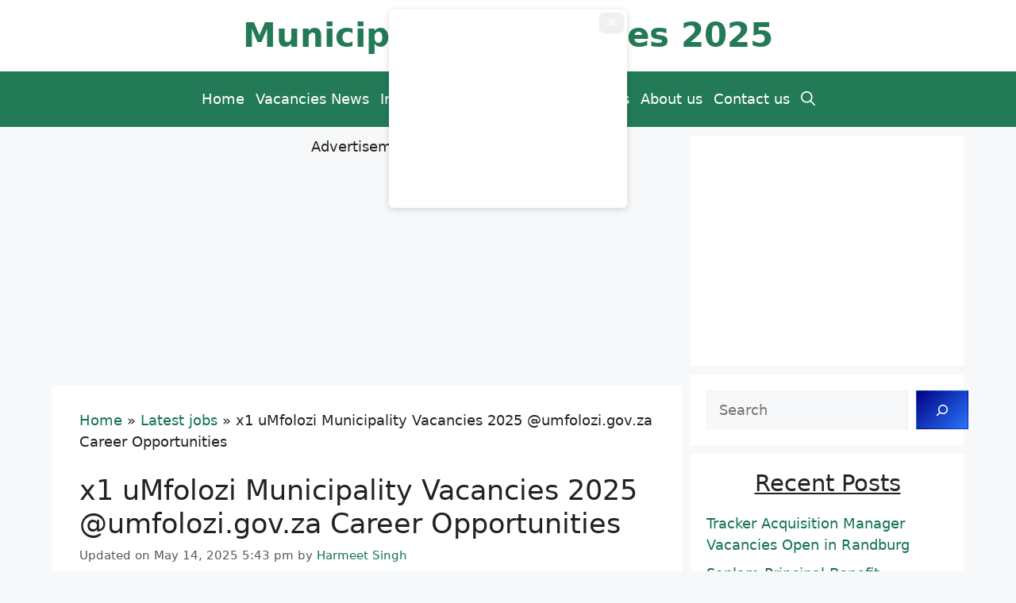

--- FILE ---
content_type: text/html; charset=utf-8
request_url: https://www.google.com/recaptcha/api2/aframe
body_size: 261
content:
<!DOCTYPE HTML><html><head><meta http-equiv="content-type" content="text/html; charset=UTF-8"></head><body><script nonce="LG_cRTEkF5hZBgSnCQYKwg">/** Anti-fraud and anti-abuse applications only. See google.com/recaptcha */ try{var clients={'sodar':'https://pagead2.googlesyndication.com/pagead/sodar?'};window.addEventListener("message",function(a){try{if(a.source===window.parent){var b=JSON.parse(a.data);var c=clients[b['id']];if(c){var d=document.createElement('img');d.src=c+b['params']+'&rc='+(localStorage.getItem("rc::a")?sessionStorage.getItem("rc::b"):"");window.document.body.appendChild(d);sessionStorage.setItem("rc::e",parseInt(sessionStorage.getItem("rc::e")||0)+1);localStorage.setItem("rc::h",'1768356052049');}}}catch(b){}});window.parent.postMessage("_grecaptcha_ready", "*");}catch(b){}</script></body></html>